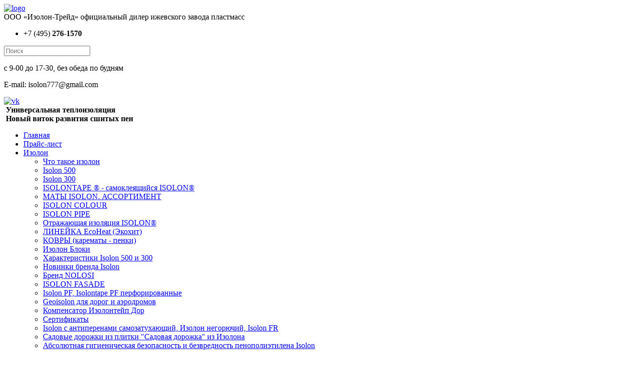

--- FILE ---
content_type: text/html; charset=UTF-8
request_url: https://isolon-trade.ru/otrazhayushchaya-izolyatsiya-dlya-bani/
body_size: 10510
content:
<html lang="ru">

<head>
<meta http-equiv="Content-Type" content="text/html; charset=UTF-8" />
<meta name="robots" content="index, follow" />
<meta name="keywords" content="Отражающая изоляция для бани купить" />
<meta name="description" content="Отражающая изоляция для бани купить. В парной высокая температура и влажность. По этой причине есть риск разрушения конструкции. Для защиты поверхностей от избытка пара и влаги предлагаем заказать в Москве отражающую изоляцию для бани. Данный материал имеет принцип термоса, он не допускает потери тепла. Фольгированный утеплитель отражает 98% тепла, тем самым, защищает помещение от разрушения, но создает комфортную атмосферу в нем." />
<link href="/bitrix/cache/css/s1/izolon/page_fcf95eee9354ab6701c22a15a2d8e0e2/page_fcf95eee9354ab6701c22a15a2d8e0e2_v1.css?17651811173692" type="text/css"  rel="stylesheet" />
<link href="/bitrix/cache/css/s1/izolon/template_eed11f67bc8efc8c64b21de6695fc915/template_eed11f67bc8efc8c64b21de6695fc915_v1.css?176518089048563" type="text/css"  data-template-style="true" rel="stylesheet" />
<script type="text/javascript" src="/bitrix/js/main/jquery/jquery-2.1.3.min.min.js?157415825184283"></script>


<script type="text/javascript"  src="/bitrix/cache/js/s1/izolon/template_41a83270fd4f52bebf80cec5d73f2491/template_41a83270fd4f52bebf80cec5d73f2491_v1.js?176518089096058"></script>
<script type="text/javascript"  src="/bitrix/cache/js/s1/izolon/page_598150ffcb1f68722f231043916d095b/page_598150ffcb1f68722f231043916d095b_v1.js?17651811173639"></script>
<script type="text/javascript">var _ba = _ba || []; _ba.push(["aid", "a2809f985e638af9dc79a1aba29d222e"]); _ba.push(["host", "isolon-trade.ru"]); (function() {var ba = document.createElement("script"); ba.type = "text/javascript"; ba.async = true;ba.src = (document.location.protocol == "https:" ? "https://" : "http://") + "bitrix.info/ba.js";var s = document.getElementsByTagName("script")[0];s.parentNode.insertBefore(ba, s);})();</script>


<title>Отражающая изоляция для бани купить</title>
<link rel="shortcut icon" type="image/png" href="/favicon.png">
<link rel="canonical" href="https://isolon-trade.ru/otrazhayushchaya-izolyatsiya-dlya-bani/" />
</head>

<body>
		<header>
		<div class="header">
			<div class="left_block_header">
				<a href="/"><img src="/bitrix/templates/izolon/images/logo.png" alt="logo" class="logo"></a>
			</div>
			<div class="title_site">
				<div class="center_h1">
					<div id="top_desc">ООО «Изолон-Трейд» официальный дилер ижевского завода пластмасс</div>

					<ul class="phone">
						<li>+7 (495) <b>276-1570</b></li>
						<!--<li>+7 (499) <b>967-8383</b></li>-->
					</ul>
					<div class="search-form">
						<form action="/search/index.php" style="margin: 0; padding: 0;">
							<!--<input name="s" type="image" value="Поиск" src = "/bitrix/templates/izolon/images/search.png"/> -->
							<input type="text" name="q" value="" maxlength="50" placeholder="Поиск" class="search" />
						</form>
					</div>
					<div id="head_right">
						<div class="block_timework_and_mail">
							<p class="time_work">с 9-00 до 17-30, без обеда по будням</p>
							<p class="mail">E-mail: isolon777@gmail.com</p>
						</div>
						<div id="soc_icon">
							<!--<noindex><a href="https://www.facebook.com/isolon.trade/" rel="nofollow"
									target="_blank"><img src="/bitrix/templates/izolon/images/facebook.png"
										alt="facebook" title="facebook" class="social"></a></noindex>-->
							<noindex><a href="https://vk.com/public63198453" rel="nofollow" target="_blank"><img
										src="/bitrix/templates/izolon/images/vk.png" alt="vk" class="social"></a>
							</noindex>
						</div>
					</div>
				</div>
			</div>
			<div class="logo-block">
			<div class="right_block_header">
				<img src="/bitrix/templates/izolon/images/logo_isolon.png" alt="" class="logo_isolon">
				<b>Универсальная&nbsp;теплоизоляция</b>
			</div>
			<div class="right_block_header logo-s">
				<img src="/bitrix/templates/izolon/images/logo_nolosi_n.png" alt="" class="logo_isolon">
				<b>Новый виток развития сшитых пен</b>
			</div>
			</div>			
		</div>
<!--
		<div id="top_menu">
			<ul>

				<li><a href="/" class="root-item-selected">Главная</a></li>
				<li><a href="/price.php" class="root-item">Прайс-лист</a></li>
				<li><a href="/izolon/" class="root-item">Изолон</a>
					<ul class="menu_hover">						
						<li><a href="/izolon/chto-takoe-izolon.php">Что такое изолон</a></li>
						<li><a href="/catalog/izolon-dlya-tvorchestva/">Isolon Colour для творчества</a></li>
						<li><a href="/catalog/izolon_penopolietilen/isolon-500/">Isolon 500</a></li>
						<li><a href="/catalog/izolon_penopolietilen/isolon-300/">Isolon 300</a></li>
						<li><a href="/catalog/izolon-penopolietilen-kupit/kharakteristiki-isolon-500-i-isolon-300/">Характеристики Isolon 500 и 300</a></li>
						<li><a href="/catalog/assortiment-matov-izolon/">Ассортимент матов Изолон</a></li>
						<li><a href="/catalog/podlozhki-ecoheat-kupit/podlozhka-pod-oboi-ekokhit/">Экохит под обои</a></li>
						<li><a href="/catalog/izolonteyp-isolon/">ISOLONTAPE ® - самоклеящийся ISOLON®</a></li>
						<li><a href="/catalog/kovriki-turisticheskie-izolon-kupit/">Ковры Isolon</a></li>
						<li><a href="/catalog/izolon-folgirovannyy-folgoizolon-kupit/">Отражающая изоляция ISOLON®</a></li>
						<li><a href="/catalog/podlozhki-ecoheat-kupit/">Подложки “EcoHeat” (ЭкоХит)</a></li>
						<li><a href="/catalog/izolon-penopolietilen-kupit/isolon-bloki/">Изолон Блоки</a></li>
						<li><a href="/catalog/izolon-penopolietilen-kupit/material-isolon-pf-perforirovannyy/">Материал Isolon PF перфорированный</a></li>
						<li><a href="/catalog/izolon-penopolietilen-kupit/geoisolon-kompensator-dempfernykh-shvov-polotna-dorog-i-aerodromov/">Geoisolon для дорог и аэродромов</a></li>
						<li><a href="/catalog/Lenty-isolontape-samokleyushchiesya-lenty-iz-isolon-500-dlya-stroitelstva/kontaktnyy-kley-izolon/">Контактный клей изолон</a></li>
					</ul>
				</li>
				<li><a href="/faq/" class="root-item">КОВРЫ ISOLON</a>
				  <ul class="menu_hover1">
				    <li><a href="/catalog/kovry-isolon-opisanie/">Описание</a></li>
					<li><a href="/catalog/kovry-isolon-opisanie/rekomendatsii-po-vyboru/">Рекомендации по выбору </a></li>
					<li><a href="/catalog/kovry-isolon-opisanie/yacheistyy-skladnoy-turisticheskiy-kovrik-flex-track/">Ячеистый складной коврик Flex Track</a></li>
					<li><a href="/catalog/chekhly-dlya-kovrikov-dlya-fitnessa-turizma-yogi-kupit/">Чехлы для ковриков</a></li>
					<li><a href="/catalog/sidushki_mini_kovriki-kupit/sidushki-turisticheskie-i-detskie-iz-isolon/">Сидушки из Isolon</a></li>
					<li><a href="/catalog/nakolenniki/">Наколенники для охоты и рыбалки</a></li>
					<li>
					<a href="/catalog/kovry-isolon-opisanie/komplektatsiya-kovrikov-special-s-krayami-obshitymi-tesmoy/">Комплектация Special</a></li>
					<li><a href="/catalog/kovry-isolon-opisanie/gruppa-klassika-seriya-camping/">Группа КЛАССИКА, Кемпинг</a></li>
					<li><a href="/catalog/kovry-isolon-opisanie/gruppa-klassika-seriya-tourist/">Группа КЛАССИКА, ТУРИСТ</a></li>
					<li><a href="/catalog/kovry-isolon-opisanie/gruppa-klassika-seriya-hunter/">Группа КЛАССИКА, ХАНТЕР</a></li>
					<li><a href="/catalog/kovry-isolon-opisanie/gruppa-dekor-seriya-decor-dlya-detey/">Группа ДЕКОР</a></li>
					<li><a href="/catalog/kovry-isolon-opisanie/gruppa-ekonom-seriya-optima/">Группа ЭКОНОМ, ОПТИМА</a></li>
					<li><a href="/catalog/kovry-isolon-opisanie/gruppa-ekstra-seriya-sport/">Группа ЭКСТРА, СПОРТ</a></li>
					<li><a href="/catalog/kovry-isolon-opisanie/gruppa-ekstra-seriya-yoga-/">Группа ЭКСТРА, ЙОГА</a></li>
					<li><a href="/price-catalog/Каталог Ковры Изолон от Изолон-Трейд.pdf" target="_blank">Каталог ковров</a></li>
					<li><a href="/price-catalog/price-catalog-new/ПРАЙС с 24 августа 20 Изолон-Трейд КОВРИКИ.pdf" target="_blank">Цены ковров ISOLON</a></li>
				  </ul>	
				</li>
				<li><a href="/about" class="root-item">О фирме</a></li>
				<li><a href="/contacts" class="root-item">Контакты</a></li>
			</ul>
		</div>
		<div class="menu-clear-left"></div>
		-->
	
<div id="top_menu">
<ul>


	
	
		
							<li><a href="/" class="root-item-selected">Главная</a></li>
			
		
	
	

	
	
		
							<li><a href="/price.php" class="root-item">Прайс-лист</a></li>
			
		
	
	

	
	
					<li><a href="/izolon/" class="root-item">Изолон</a>
				<ul class="menu_hover">
		
	
	

	
	
		
							<li><a href="/izolon/chto-takoe-izolon.php">Что такое изолон</a></li>
			
		
	
	

	
	
		
							<li><a href="/catalog/izolon-penopolietilen-kupit/isolon-500/">Isolon 500</a></li>
			
		
	
	

	
	
		
							<li><a href="/catalog/izolon-penopolietilen-kupit/isolon-300/">Isolon 300</a></li>
			
		
	
	

	
	
		
							<li><a href="/catalog/izolonteyp-isolon/">ISOLONTAPE ® - самоклеящийся ISOLON®</a></li>
			
		
	
	

	
	
		
							<li><a href="/catalog/assortiment-matov-izolon/">МАТЫ ISOLON. АССОРТИМЕНТ</a></li>
			
		
	
	

	
	
		
							<li><a href="/catalog/izolon-dlya-tvorchestva/">ISOLON COLOUR</a></li>
			
		
	
	

	
	
		
							<li><a href="/isolon-pipe/">ISOLON PIPE</a></li>
			
		
	
	

	
	
		
							<li><a href="/catalog/izolon-folgirovannyy-folgoizolon-kupit/">Отражающая изоляция ISOLON®</a></li>
			
		
	
	

	
	
		
							<li><a href="/catalog/podlozhki-ecoheat-kupit/">ЛИНЕЙКА EcoHeat (Экохит)</a></li>
			
		
	
	

	
	
		
							<li><a href="/catalog/kovriki-turisticheskie-izolon-kupit/">КОВРЫ (карематы - пенки)</a></li>
			
		
	
	

	
	
		
							<li><a href="/catalog/izolon-penopolietilen-kupit/isolon-bloki/">Изолон Блоки</a></li>
			
		
	
	

	
	
		
							<li><a href="/catalog/izolon-penopolietilen-kupit/kharakteristiki-isolon-500-i-isolon-300/">Характеристики Isolon 500 и 300</a></li>
			
		
	
	

	
	
		
							<li><a href="/catalog/izolon-penopolietilen-kupit/novinki-brenda-isolon/">Новинки бренда Isolon</a></li>
			
		
	
	

	
	
		
							<li><a href="/nolosi/">Бренд NOLOSI</a></li>
			
		
	
	

	
	
		
							<li><a href="/isolon-fasade/">ISOLON FASADE</a></li>
			
		
	
	

	
	
		
							<li><a href="/catalog/izolon-penopolietilen-kupit/material-isolon-pf-perforirovannyy/">Isolon PF, Isolontape PF перфорированные</a></li>
			
		
	
	

	
	
		
							<li><a href="/catalog/izolon-penopolietilen-kupit/geoisolon-kompensator-dempfernykh-shvov-polotna-dorog-i-aerodromov/">Geoisolon для дорог и аэродромов</a></li>
			
		
	
	

	
	
		
							<li><a href="/catalog/izolon-penopolietilen-kupit/kompensator-izolonteyp-dor-dlya-bortovykh-kamney-trotuarov/">Компенсатор Изолонтейп Дор</a></li>
			
		
	
	

	
	
		
							<li><a href="/izolon/sertifikaty/">Сертификаты</a></li>
			
		
	
	

	
	
		
							<li><a href="/izolon/isolon-c-antiperenami-samozatukhayushchiy-izolon-negoryuchiy-isolon-fr/">Isolon с антиперенами самозатухающий, Изолон негорючий, Isolon FR</a></li>
			
		
	
	

	
	
		
							<li><a href="/sadovye-dorozhki-iz-izolona/">Садовые дорожки из плитки "Садовая дорожка" из Изолона</a></li>
			
		
	
	

	
	
		
							<li><a href="/izolon/absolyutnaya-gigienicheskaya-bezopasnost-i-bezvrednost-penopolietilena-isolon/">Абсолютная гигиеническая безопасность и безвредность пенополиэтилена Isolon</a></li>
			
		
	
	

	
	
		
							<li><a href="/izolon/ecoheat-dempfernye-lenty-iz-izolona-isolon/">EcoHeat демпферные ленты из Изолона (Isolon)</a></li>
			
		
	
	

	
	
		
							<li><a href="/izolon/isolon-dlya-morskogo-i-rechnogo-primeneniya/">Isolon для морского и речного применения</a></li>
			
		
	
	

			</ul></li>	
	
					<li><a href="/primenenie-izolon/" class="root-item">Применение Изолон</a>
				<ul class="menu_hover">
		
	
	

	
	
		
							<li><a href="/primenenie-izolon/vidy-zvukoizolyatsii-izolon-i-nolozi/">Виды звукоизоляции ИЗОЛОН и НОЛОЗИ</a></li>
			
		
	
	

	
	
		
							<li><a href="/primenenie-izolon/obekty-izolon/">Объекты Изолон</a></li>
			
		
	
	

	
	
		
							<li><a href="/primenenie-izolon/balkony-lodzhii/">Балконы, лоджии</a></li>
			
		
	
	

	
	
		
							<li><a href="/primenenie-izolon/primenenie-isolon-v-pishchevoy-promyshlennosti/">Применение Isolon в пищевой промышленности</a></li>
			
		
	
	

	
	
		
							<li><a href="/primenenie-izolon/primenenie-isolon-500-i-isolon-300-v-obuvnoy-promyshlennosti-/">Применение Isolon 500 и Isolon 300 в обувной промышленности </a></li>
			
		
	
	

	
	
		
							<li><a href="/primenenie-izolon/primenenie-isolon-500-i-isolon-300-v-kozhgalantereynoy-promyshlennosti-/">Применение Isolon 500 и Isolon 300 в кожгалантерейной промышленности </a></li>
			
		
	
	

	
	
		
							<li><a href="/primenenie-izolon/trekhsloynye-tenty-pvkh-s-uteplitelem-isolon-dlya-teplozashchity-betona-v-zimnee-vremya/">Трехслойные тенты ПВХ с утеплителем Isolon для теплозащиты бетона в зимнее время</a></li>
			
		
	
	

	
	
		
							<li><a href="/catalog/izolon-penopolietilen-kupit/izolon-blok-stroy-kak-stroitelnaya-izolyatsi/">Изолон блок Строй как строительная изоляция</a></li>
			
		
	
	

	
	
		
							<li><a href="/catalog/izolon-penopolietilen-kupit/geoisolon-kompensator-dempfernykh-shvov-polotna-dorog-i-aerodromov/">GEOISOLON®, компенсатор демпферных швов полотна дорог и аэродромов</a></li>
			
		
	
	

	
	
		
							<li><a href="/catalog/izolon-penopolietilen-kupit/kompensator-izolonteyp-dor-dlya-bortovykh-kamney-trotuarov/">Компенсатор Изолонтейп Дор для бортовых камней тротуаров</a></li>
			
		
	
	

	
	
		
							<li><a href="/catalog/izolonteyp-isolon/lenty-dikhtungsband-iz-materiala-isolontape-n-samokleyushchiesya-lenty-isolon-500/">Дидтунгсбанд ДХБ для гипсокартона</a></li>
			
		
	
	

	
	
		
							<li><a href="/catalog/izolonteyp-isolon/lenty-isolontape-500-n-dlya-sendvich-paneley/">Ленты Isolontape 500 N для сендвич панелей</a></li>
			
		
	
	

	
	
		
							<li><a href="/catalog/assortiment-matov-izolon/lozhementy-iz-matov-izolon/">Ложементы из матов Изолон</a></li>
			
		
	
	

	
	
		
							<li><a href="/catalog/assortiment-matov-izolon/maty-isolon-dlya-truboprovodov/">Компенсационные маты ISOLON для трубопроводов</a></li>
			
		
	
	

	
	
		
							<li><a href="/isolon-pipe/">Изоляция труб водоснабжения и канализации Isolon PIPE</a></li>
			
		
	
	

	
	
		
							<li><a href="/catalog/izolon-dlya-tvorchestva/">Изолон для творчества</a></li>
			
		
	
	

	
	
		
							<li><a href="/primenenie-izolon/isolon-dlya-morskogo-i-rechnogo-primeneniya/">Isolon для морского и речного применения</a></li>
			
		
	
	

	
	
		
							<li><a href="/primenenie-izolon/izolon-kak-ukryvnoy-teploizolyatsionnyy-material-betonnoy-kladki-dlya-monolitnogo-stroitelstva/">Изолон как укрывной теплоизоляционный материал бетонной кладки для монолитного строительства</a></li>
			
		
	
	

	
	
		
							<li><a href="/primenenie-izolon/zvukoizolyatsiya-izolon-ppe-v-plavayushchie-poly/">Звукоизоляция Изолон ППЭ в плавающие полы</a></li>
			
		
	
	

	
	
		
							<li><a href="/primenenie-izolon/isolon-izolon-v-proizvodstve-odezhdy-i-spetsodezhdy/">Isolon (Изолон) в производстве одежды и спецодежды</a></li>
			
		
	
	

			</ul></li>	
	
					<li><a href="/faq/" class="root-item">КОВРЫ ISOLON</a>
				<ul class="menu_hover">
		
	
	

	
	
		
							<li><a href="/catalog/kovry-isolon-opisanie/">Описание</a></li>
			
		
	
	

	
	
		
							<li><a href="/catalog/kovry-isolon-opisanie/rekomendatsii-po-vyboru/">Рекомендации по выбору</a></li>
			
		
	
	

	
	
		
							<li><a href="/catalog/sidushki_mini_kovriki-kupit/sidushki-turisticheskie-i-detskie-iz-isolon/">Сидушки из Isolon</a></li>
			
		
	
	

	
	
		
							<li><a href="/catalog/kovriki_skladnye_tourist_i_camping_iz_izolona/">Складные ковры ISOLON</a></li>
			
		
	
	

	
	
		
							<li><a href="/catalog/kovry-isolon-opisanie/gruppa-klassika-seriya-camping/">Ковры КЛАССИКА, Кемпинг</a></li>
			
		
	
	

	
	
		
							<li><a href="/catalog/kovry-isolon-opisanie/gruppa-klassika-seriya-tourist/">Ковры КЛАССИКА, ТУРИСТ</a></li>
			
		
	
	

	
	
		
							<li><a href="/catalog/kovry-isolon-opisanie/gruppa-klassika-seriya-hunter/">Ковры КЛАССИКА, ХАНТЕР</a></li>
			
		
	
	

	
	
		
							<li><a href="/catalog/kovry-isolon-opisanie/gruppa-dekor-seriya-decor-dlya-detey/">Ковры ДЕКОР</a></li>
			
		
	
	

	
	
		
							<li><a href="/catalog/kovry-isolon-opisanie/gruppa-ekonom-seriya-optima/">Ковры ЭКОНОМ, ОПТИМА</a></li>
			
		
	
	

	
	
		
							<li><a href="/catalog/kovry-isolon-opisanie/gruppa-ekstra-seriya-sport/">Ковры  ЭКСТРА, СПОРТ</a></li>
			
		
	
	

	
	
		
							<li><a href="/catalog/kovry-isolon-opisanie/gruppa-ekstra-seriya-yoga-/">Ковры  ЭКСТРА, ЙОГА</a></li>
			
		
	
	

	
	
		
							<li><a href="/catalog/nakolenniki/">Наколенники</a></li>
			
		
	
	

	
	
		
							<li><a href="/catalog/kovry-isolon-opisanie/modulnye-kovriki-pazly-iz-isolon-maty-s-soedineniem-tipa-lastochkin-khvost/">МОДУЛЬНЫЕ КОВРИКИ ПАЗЛЫ</a></li>
			
		
	
	

	
	
		
							<li><a href="/price-catalog/Каталог Ковры Изолон от Изолон-Трейд.pdf">Каталог ковров</a></li>
			
		
	
	

	
	
		
							<li><a href="/price-catalog/price-catalog-new/ПРАЙС с 24 августа 20 Изолон-Трейд КОВРИКИ.pdf">Цены ковров ISOLON</a></li>
			
		
	
	

	
	
		
							<li><a href="/catalog/kovriki-dlya-detey-kupit/detskie-razvivayushchie-kovriki-isolon/">Детские развивающие</a></li>
			
		
	
	

	
	
		
							<li><a href="/catalog/kovry-isolon-opisanie/yacheistyy-skladnoy-turisticheskiy-kovrik-flex-track/">Ячеистые ковры ISOLON</a></li>
			
		
	
	

	
	
		
							<li><a href="/catalog/chekhly-dlya-kovrikov-dlya-fitnessa-turizma-yogi-kupit/">Чехлы для ковриков</a></li>
			
		
	
	

	
	
		
							<li><a href="/catalog/kovry-isolon-opisanie/komplektatsiya-kovrikov-special-s-krayami-obshitymi-tesmoy/">Комплектация Special</a></li>
			
		
	
	

			</ul></li>	
	
					<li><a href="/about/" class="root-item">О фирме</a>
				<ul class="menu_hover">
		
	
	

	
	
		
							<li><a href="/about/voprosy-otvety/">ВОПРОСЫ-ОТВЕТЫ</a></li>
			
		
	
	

			</ul></li>	
	
		
							<li><a href="/contacts/" class="root-item">Контакты</a></li>
			
		
	
	


</ul>
</div>
<div class="menu-clear-left"></div>


 
		<div id="dop_top"></div>
	</header>
	<div class="wrapper">
		<link href="/bitrix/css/main/font-awesome.css?157415825028777" type="text/css" rel="stylesheet" />
<div class="bx-breadcrumb" itemprop="http://schema.org/breadcrumb" itemscope itemtype="http://schema.org/BreadcrumbList">
			<div class="bx-breadcrumb-item" id="bx_breadcrumb_0" itemprop="itemListElement" itemscope itemtype="http://schema.org/ListItem">
				
				<a href="/" title="Главная" itemprop="item">
					<span itemprop="name">Главная</span>
				</a>
				<meta itemprop="position" content="1" />
			</div>
			<div class="bx-breadcrumb-item" id="bx_breadcrumb_1" itemprop="itemListElement" itemscope itemtype="http://schema.org/ListItem">
				<i class="fa fa-angle-right"></i>
				<a href="/karta-sayta/" title="Карта сайта" itemprop="item">
					<span itemprop="name">Карта сайта</span>
				</a>
				<meta itemprop="position" content="2" />
			</div>
			<div class="bx-breadcrumb-item">
				<i class="fa fa-angle-right"></i>
				<span>Отражающая изоляция для бани</span>
			</div><div style="clear:both"></div></div>
				<div class="main_left_menu" style="float: left; margin-right: 24px;">
	
<ul id="left_menu">


	
	
					<li>
				<a href="/catalog/teploizolyatsiya/" class="parent">
					<div class="left_menu_1str">Теплоизоляция<img src="/bitrix/templates/izolon/images/strelka.png" alt="arrow" class="strelka"></div>
				</a>
				<ul>
		
	
	

	
	
							<li><a href="/catalog/izolon-penopolietilen-kupit/">Изолон пенополиэтилен</a></li>
			
	
	

	
	
							<li><a href="/catalog/gazovspenennyy-penopolietilen-vomleks-warmlex-kupit/">Газовспененный пенополиэтилен Вомлекс (WARMLEX)</a></li>
			
	
	

	
	
							<li><a href="/catalog/otlichiya-isolon-ot-gazovspenennykh-penopolietilenov-npe/">Отличия Isolon от газовспененных пенополиэтиленов (НПЭ)</a></li>
			
	
	

	
	
							<li><a href="/catalog/trubnaya-teploizolyatsiya-teplofleks-kupit/">Трубная теплоизоляция Теплофлекс</a></li>
			
	
	

	
	
							<li><a href="/catalog/zhgut-penopolietilenovyy-izonel-kupit/">Жгут пенополиэтиленовый Изонел</a></li>
			
	
	

	
	
							<li><a href="/catalog/podlozhki-ecoheat-kupit/">Линейка подложек “EcoHeat” (ЭкоХит)</a></li>
			
	
	

			</ul></li>	
	
					<li>
				<a href="/catalog/folgirovannye-materialy/" class="parent">
					<div class="left_menu_1str">Фольгированные материалы<img src="/bitrix/templates/izolon/images/strelka.png" alt="arrow" class="strelka"></div>
				</a>
				<ul>
		
	
	

	
	
							<li><a href="/catalog/izolon-folgirovannyy-folgoizolon-kupit/">Изолон фольгированный Фольгоизолон</a></li>
			
	
	

	
	
							<li><a href="/catalog/teplofol-unifol-otrazhayushchaya-izolyatsiya-npe-kupit/">Теплофол, Unifol отражающая изоляция НПЭ</a></li>
			
	
	

	
	
							<li><a href="/catalog/folga-alyuminevaya-stroitelnaya-dlya-bani-kupit/">Фольга алюминевая строительная для бани</a></li>
			
	
	

			</ul></li>	
	
					<li>
				<a href="/catalog/zvukoizolyaciya/" class="parent">
					<div class="left_menu_1str">Звукоизоляция<img src="/bitrix/templates/izolon/images/strelka.png" alt="arrow" class="strelka"></div>
				</a>
				<ul>
		
	
	

	
	
							<li><a href="/catalog/izolon-ppe-v-plavayushchikh-polakh-kupit/">Звукоизоляция Изолон ППЭ в плавающие полы</a></li>
			
	
	

	
	
							<li><a href="/catalog/podlozhka-pod-parketnuyu-dosku-isolon-500/">Подложка под паркетную доску Isolon 500</a></li>
			
	
	

	
	
							<li><a href="/catalog/podlozhki-ecoheat-kupit/">Подложки EcoHeat</a></li>
			
	
	

	
	
							<li><a href="/catalog/izolonteyp-kupit/">Изолонтейп для звукоизоляции</a></li>
			
	
	

	
	
							<li><a href="/catalog/vomleks-vozdukhoobmennaya-podlozhka-pod-laminat/">Вомлекс воздухообменная подложка под ламинат</a></li>
			
	
	

	
	
							<li><a href="/catalog/podlozhka-pod-laminat-vomleks/">Подложка под ламинат Вомлекс</a></li>
			
	
	

			</ul></li>	
	
					<li>
				<a href="/catalog/tovary-dlya-sporta-i-turizma/" class="parent">
					<div class="left_menu_1str">Товары для спорта и туризма<img src="/bitrix/templates/izolon/images/strelka.png" alt="arrow" class="strelka"></div>
				</a>
				<ul>
		
	
	

	
	
							<li><a href="/catalog/kovriki-turisticheskie-izolon-kupit/">Ассортимент ковриков туристических Изолон</a></li>
			
	
	

	
	
							<li><a href="/catalog/kovriki-dlya-detey-kupit/">Коврики для детей</a></li>
			
	
	

	
	
							<li><a href="/catalog/kovriki_dlya_fitnesa_yogi_izolon-kupit/">Коврики для фитнеса, йоги Изолон</a></li>
			
	
	

	
	
							<li><a href="/catalog/sidushki_mini_kovriki-kupit/">Сидушки (мини-коврики)</a></li>
			
	
	

	
	
							<li><a href="/catalog/izolon_bloki_dlya_streloulavlivateley-kupit/">Изолон Блоки Спорт для стрелоулавливателей</a></li>
			
	
	

	
	
							<li><a href="/catalog/chekhly-dlya-kovrikov-dlya-fitnessa-turizma-yogi-kupit/">Чехлы для ковриков для фитнесса, туризма, йоги</a></li>
			
	
	

	
	
							<li><a href="/catalog/kovriki-dlya-armii-i-flota/">Коврики для армии и флота</a></li>
			
	
	

	
	
							<li><a href="/catalog/kovriki_skladnye_tourist_i_camping_iz_izolona/">Складные коврики Isolon для детей и взрослых. Коврики компактного сложения и хранения. </a></li>
			
	
	

	
	
							<li><a href="/catalog/tatami_dodyangi_maty_sportivnye/">Татами, додянги, маты спортивные</a></li>
			
	
	

	
	
							<li><a href="/catalog/nakolenniki/">Наколенники</a></li>
			
	
	

	
	
							<li><a href="/catalog/assortiment-matov-izolon/">Ассортимент матов из Изолона, бренд Isolon</a></li>
			
	
	

			</ul></li>	
	
					<li>
				<a href="/catalog/samokleyushchiesya-materialy-isolontape/" class="parent">
					<div class="left_menu_1str">ИЗОЛОНТЕЙП<img src="/bitrix/templates/izolon/images/strelka.png" alt="arrow" class="strelka"></div>
				</a>
				<ul>
		
	
	

	
	
							<li><a href="/catalog/izolonteyp-isolon/">Изолонтейп описание</a></li>
			
	
	

	
	
							<li><a href="/catalog/isolontape-500/">Isolontape 500</a></li>
			
	
	

	
	
							<li><a href="/catalog/Assortiment-isolontape-izolonteyp-samokleyashchiysya-isolon-500/">Ассортимент Isolontape (Изолонтейп, самоклеящийся Isolon 500)</a></li>
			
	
	

	
	
							<li><a href="/catalog/Lenty-dikhtungsband-iz-materiala-isolontape-n-samokleyushchiesya-lenty-isolon-500/">Ленты Дихтунгсбанд из материала Isolontape N - самоклеющиеся ленты Isolon 500</a></li>
			
	
	

	
	
							<li><a href="/catalog/Tekhnicheskie-kharakteristiki-isolontape-izolonteyp/">Технические характеристики Isolontape (Изолонтейп)</a></li>
			
	
	

	
	
							<li><a href="/catalog/tsokolnye-lenty-iz-izolonteyp/">Цокольные ленты из Изолонтейп</a></li>
			
	
	

	
	
							<li><a href="/catalog/Lenty-isolontape-samokleyushchiesya-lenty-iz-isolon-500-dlya-stroitelstva/">Ленты Isolontape - самоклеющиеся ленты из Isolon 500 для строительства</a></li>
			
	
	

	
	
							<li><a href="/catalog/Isolontape-n-nizkoy-adgezii-kharakteristiki/">Isolontape N (низкой адгезии) - характеристики</a></li>
			
	
	

	
	
							<li><a href="/catalog/Lenty-isolontape-500-n-dlya-sendvich-paneley/">Ленты Isolontape 500 N для сендвич панелей</a></li>
			
	
	

	
	
							<li><a href="/catalog/Isolontape-100/">Isolontape 100</a></li>
			
	
	

			</ul></li>	
	
					<li>
				<a href="/catalog/isolon-colour/" class="parent">
					<div class="left_menu_1str">Isolon Colour<img src="/bitrix/templates/izolon/images/strelka.png" alt="arrow" class="strelka"></div>
				</a>
				<ul>
		
	
	

	
	
							<li><a href="/catalog/izolon-dlya-tvorchestva/">Изолон для творчества</a></li>
			
	
	

			</ul></li>	
	
					<li>
				<a href="/catalog/kovry-isolon/" class="parent">
					<div class="left_menu_1str">КОВРЫ ISOLON<img src="/bitrix/templates/izolon/images/strelka.png" alt="arrow" class="strelka"></div>
				</a>
				<ul>
		
	
	

	
	
							<li><a href="/catalog/kovry-isolon-opisanie/">Ковры Isolon описание</a></li>
			
	
	

	</ul></li>
</ul>

				</div>
		<h1>
			Отражающая изоляция для бани		</h1>
		<div class="detail_text news-detail bx-blue">
	<div class="mb-3" id="bx_1878455859_522">
	
		
		<div class="news-detail-body">

			
			<div class="news-detail-content">
									<p>В парной высокая температура и влажность. По этой причине есть риск разрушения конструкции. Для защиты поверхностей от избытка пара и влаги предлагаем заказать в Москве отражающую изоляцию для бани. Данный материал имеет принцип термоса, он не допускает потери тепла. Фольгированный утеплитель отражает 98% тепла, тем самым, защищает помещение от разрушения, но создает комфортную атмосферу в нем.</p> 

<p>Продукцию, помимо стен, можно выполнить и на потолке так, как там постоянно скапливается пар. Отражающая изоляция для бани не допустит его появления на дверях. Стоимость продукции зависит от ширины и толщины. Изделие имеет фольгу с одной или с двух сторон, она легко клеится благодаря нанесению специального клея. </p>

<h2>Особенности и преимущества продукции</h2>

<p>Благодаря превосходным качествам, материал востребован в разных сферах. По этой причине не нужно использовать дополнительное утепление в помещении. Не потребуется вкладывать много денежных средств на изоляцию, так как цена ее низкая. Фольгированный слой превосходно аккумулирует тепло, обеспечит надежную защиту от высокой влажности. Для других помещений можно выбрать продукцию дешевле, без фольги. Купить отражающую изоляцию предлагаем по выгодной цене. </p>

<h3>Преимущества:</h3>
<ul>
<li>Решает проблему с изоляцией при капитальном или жилищном строительстве.
<li>Выдерживает низкие и высокие температуры.
<li>Не гниет.
<li>Имеет легкий вес, что упрощает работу.
<li>Выполняет отличную гидро- и теплоизоляцию.
<li>Не выпускает тепло и сохраняет его внутри помещения.
<li>Низкая цена.
</ul>
<p>Предлагаем купить Isolon LA и Isolon LМ, которые созданы из 2-х слойного материала, в основу которого входит пенополиэтилен. С двух или с одной стороны находится фольга. Isolontape представляет самоклеящийся вариант, он имеет3 слоя, отличается высокой адгезией и хорошими характеристиками. В наличии есть Isolon 500, Isolon 300 и полиэтилен Вомлекс. Подборную информацию можно получить у наших менеджеров по телефону.</p> 

<p>Отражающая изоляция для бани – надежный, долговечный, износостойкий вариант для утепления парной или другого помещения. Благодаря данным свойствам, возможно получить надежное утепление на много лет. Экономичный, легкий и удобный вариант для выполнения теплоизоляции своими силами. На товар предоставляем гарантию, работаем с частными лицами и строительными организациями.</p> 							</div>

		</div>

		
			
			
		
	
	
	


	</div>
</div>
<script type="text/javascript">
	BX.ready(function() {
		var slider = new JCNewsSlider('bx_1878455859_522', {
			imagesContainerClassName: 'news-detail-slider-container',
			leftArrowClassName: 'news-detail-slider-arrow-container-left',
			rightArrowClassName: 'news-detail-slider-arrow-container-right',
			controlContainerClassName: 'news-detail-slider-control'
		});
	});
</script>
<p><a href="/karta-sayta/">Возврат к списку</a></p>

<p style="clear:both"></p>
<div id="dop_bottom"></div>
<div class="topbutton">
	<p></p>
    <a href="#" title="Вернуться к началу">наверх</a>
</div>
</div>
<footer>
	<div class="inline_block" style="width: 95%; margin: 0px auto; position: relative;">
		<div class="adress">
			<p>© ООО «Изолон-Трейд», 2024</p>
			<p>г. Москва, Полесский проезд, <br>дом 16, строение 1 <br>тел. многоканальный +7(495)276-1570 <!--; +7(499)967-8383--></p>
		</div>
		<div class="footer_social">
			<p>Поделиться:</p>
			<noindex><a href="https://share.yandex.net/go.xml?service=vkontakte&amp;url=http%3A%2F%2Fisolon-trade.ru%2F&amp;title=%D0%98%D0%B7%D0%BE%D0%BB%D0%BE%D0%BD-%D0%A2%D1%80%D1%8D%D0%B9%D0%B4%20%D0%A2%D0%B5%D0%BF%D0%BB%D0%BE%D0%B8%D0%B7%D0%BE%D0%BB%D1%8F%D1%86%D0%B8%D0%BE%D0%BD%D0%BD%D1%8B%D0%B5%20%D0%BC%D0%B0%D1%82%D0%B5%D1%80%D0%B8%D0%B0%D0%BB%D1%8B%20%D0%B8%D0%B7%D0%BE%D0%BB%D0%BE%D0%BD" rel="nofollow" target="_blank"><img src="/bitrix/templates/izolon/images/footer_vk.png" alt=""></a></noindex>
			<!--<noindex><a href="https://share.yandex.net/go.xml?service=facebook&amp;url=http%3A%2F%2Fisolon-trade.ru%2F&amp;title=%D0%98%D0%B7%D0%BE%D0%BB%D0%BE%D0%BD-%D0%A2%D1%80%D1%8D%D0%B9%D0%B4%20%D0%A2%D0%B5%D0%BF%D0%BB%D0%BE%D0%B8%D0%B7%D0%BE%D0%BB%D1%8F%D1%86%D0%B8%D0%BE%D0%BD%D0%BD%D1%8B%D0%B5%20%D0%BC%D0%B0%D1%82%D0%B5%D1%80%D0%B8%D0%B0%D0%BB%D1%8B%20%D0%B8%D0%B7%D0%BE%D0%BB%D0%BE%D0%BD" rel="nofollow" target="_blank"><img src="/bitrix/templates/izolon/images/footer_facebook.png" alt=""></a></noindex>-->
			<noindex><a href="https://share.yandex.net/go.xml?service=twitter&amp;url=http%3A%2F%2Fisolon-trade.ru%2F&amp;title=%D0%98%D0%B7%D0%BE%D0%BB%D0%BE%D0%BD-%D0%A2%D1%80%D1%8D%D0%B9%D0%B4%20%D0%A2%D0%B5%D0%BF%D0%BB%D0%BE%D0%B8%D0%B7%D0%BE%D0%BB%D1%8F%D1%86%D0%B8%D0%BE%D0%BD%D0%BD%D1%8B%D0%B5%20%D0%BC%D0%B0%D1%82%D0%B5%D1%80%D0%B8%D0%B0%D0%BB%D1%8B%20%D0%B8%D0%B7%D0%BE%D0%BB%D0%BE%D0%BD" rel="nofollow" target="_blank"><img src="/bitrix/templates/izolon/images/twitter.png" alt=""></a></noindex>
			<noindex><a href="https://share.yandex.net/go.xml?service=odnoklassniki&amp;url=http%3A%2F%2Fisolon-trade.ru%2F&amp;title=%D0%98%D0%B7%D0%BE%D0%BB%D0%BE%D0%BD-%D0%A2%D1%80%D1%8D%D0%B9%D0%B4%20%D0%A2%D0%B5%D0%BF%D0%BB%D0%BE%D0%B8%D0%B7%D0%BE%D0%BB%D1%8F%D1%86%D0%B8%D0%BE%D0%BD%D0%BD%D1%8B%D0%B5%20%D0%BC%D0%B0%D1%82%D0%B5%D1%80%D0%B8%D0%B0%D0%BB%D1%8B%20%D0%B8%D0%B7%D0%BE%D0%BB%D0%BE%D0%BD" rel="nofollow" target="_blank"><img src="/bitrix/templates/izolon/images/odnoclass.png" alt=""></a></noindex>
			<noindex><a href="https://share.yandex.net/go.xml?service=moimir&amp;url=http%3A%2F%2Fisolon-trade.ru%2F&amp;title=%D0%98%D0%B7%D0%BE%D0%BB%D0%BE%D0%BD-%D0%A2%D1%80%D1%8D%D0%B9%D0%B4%20%D0%A2%D0%B5%D0%BF%D0%BB%D0%BE%D0%B8%D0%B7%D0%BE%D0%BB%D1%8F%D1%86%D0%B8%D0%BE%D0%BD%D0%BD%D1%8B%D0%B5%20%D0%BC%D0%B0%D1%82%D0%B5%D1%80%D0%B8%D0%B0%D0%BB%D1%8B%20%D0%B8%D0%B7%D0%BE%D0%BB%D0%BE%D0%BD" rel="nofollow" target="_blank"><img src="/bitrix/templates/izolon/images/mailru.png" alt=""></a></noindex>
			<noindex><a href="https://share.yandex.net/go.xml?service=lj&amp;url=http%3A%2F%2Fisolon-trade.ru%2F&amp;title=%D0%98%D0%B7%D0%BE%D0%BB%D0%BE%D0%BD-%D0%A2%D1%80%D1%8D%D0%B9%D0%B4%20%D0%A2%D0%B5%D0%BF%D0%BB%D0%BE%D0%B8%D0%B7%D0%BE%D0%BB%D1%8F%D1%86%D0%B8%D0%BE%D0%BD%D0%BD%D1%8B%D0%B5%20%D0%BC%D0%B0%D1%82%D0%B5%D1%80%D0%B8%D0%B0%D0%BB%D1%8B%20%D0%B8%D0%B7%D0%BE%D0%BB%D0%BE%D0%BD" rel="nofollow" target="_blank"><img src="/bitrix/templates/izolon/images/carandash.png" alt=""></a></noindex>
			<p><a href="/karta-sayta/">Карта сайта</a></p>
		</div>
		<div class="block_simpo_mailtop">
			<p>Создание и продвижение сайтов <a href="https://www.simpo.biz/" target="_blank">www.simpo.biz</a></p>
			<noindex><a href="http://top.mail.ru/jump?from=2071790" rel="nofollow" target="_blank"><img src="/bitrix/templates/izolon/images/topmailru.png" alt=""></a></noindex>

<!-- Yandex.Metrika informer -->
<a href="https://metrika.yandex.ru/stat/?id=21281605&amp;from=informer"
target="_blank" rel="nofollow"><img src="https://informer.yandex.ru/informer/21281605/3_1_FFFFFFFF_FFFFFFFF_0_pageviews"
style="width:88px; height:31px; border:0;" alt="Яндекс.Метрика" title="Яндекс.Метрика: данные за сегодня (просмотры, визиты и уникальные посетители)" class="ym-advanced-informer" data-cid="21281605" data-lang="ru" /></a>
<!-- /Yandex.Metrika informer -->

<!-- Yandex.Metrika counter -->
<script type="text/javascript" >
   (function(m,e,t,r,i,k,a){m[i]=m[i]||function(){(m[i].a=m[i].a||[]).push(arguments)};
   m[i].l=1*new Date();k=e.createElement(t),a=e.getElementsByTagName(t)[0],k.async=1,k.src=r,a.parentNode.insertBefore(k,a)})
   (window, document, "script", "https://mc.yandex.ru/metrika/tag.js", "ym");

   ym(21281605, "init", {
        clickmap:true,
        trackLinks:true,
        accurateTrackBounce:true,
        webvisor:true,
        ecommerce:"dataLayer"
   });
</script>
<noscript><div><img src="https://mc.yandex.ru/watch/21281605" style="position:absolute; left:-9999px;" alt="" /></div></noscript>
<!-- /Yandex.Metrika counter -->


<!--LiveInternet counter--><script type="text/javascript">
document.write("<a href='https://www.liveinternet.ru/click' "+
"target=_blank><img src='https://counter.yadro.ru/hit?t52.11;r"+
escape(document.referrer)+((typeof(screen)=="undefined")?"":
";s"+screen.width+"*"+screen.height+"*"+(screen.colorDepth?
screen.colorDepth:screen.pixelDepth))+";u"+escape(document.URL)+
";"+Math.random()+
"' alt='' title='LiveInternet: показано число просмотров и"+
" посетителей за 24 часа' "+
"border='0' width='88' height='31'><\/a>")
</script><!--/LiveInternet-->
<script>
  (function(i,s,o,g,r,a,m){i['GoogleAnalyticsObject']=r;i[r]=i[r]||function(){
  (i[r].q=i[r].q||[]).push(arguments)},i[r].l=1*new Date();a=s.createElement(o),
  m=s.getElementsByTagName(o)[0];a.async=1;a.src=g;m.parentNode.insertBefore(a,m)
  })(window,document,'script','https://www.google-analytics.com/analytics.js','ga');

  ga('create', 'UA-62775928-1', 'auto');
  ga('send', 'pageview');

</script>
		</div>
	</div>
</footer>
</body>
</html>

--- FILE ---
content_type: text/plain
request_url: https://www.google-analytics.com/j/collect?v=1&_v=j102&a=990664425&t=pageview&_s=1&dl=https%3A%2F%2Fisolon-trade.ru%2Fotrazhayushchaya-izolyatsiya-dlya-bani%2F&ul=en-us%40posix&dt=%D0%9E%D1%82%D1%80%D0%B0%D0%B6%D0%B0%D1%8E%D1%89%D0%B0%D1%8F%20%D0%B8%D0%B7%D0%BE%D0%BB%D1%8F%D1%86%D0%B8%D1%8F%20%D0%B4%D0%BB%D1%8F%20%D0%B1%D0%B0%D0%BD%D0%B8%20%D0%BA%D1%83%D0%BF%D0%B8%D1%82%D1%8C&sr=1280x720&vp=1280x720&_u=IEBAAEABAAAAACAAI~&jid=577600427&gjid=273576466&cid=192632663.1766054988&tid=UA-62775928-1&_gid=1153641678.1766054988&_r=1&_slc=1&z=1974236779
body_size: -450
content:
2,cG-SWSE3NQ2Y4